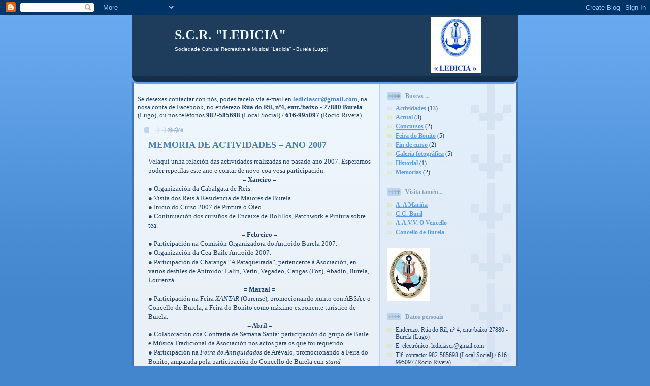

--- FILE ---
content_type: text/html; charset=UTF-8
request_url: https://scrledicia.blogspot.com/2008/05/memoria-de-actividades-ano-2007.html
body_size: 9742
content:
<!DOCTYPE html>
<html dir='ltr'>
<head>
<link href='https://www.blogger.com/static/v1/widgets/2944754296-widget_css_bundle.css' rel='stylesheet' type='text/css'/>
<meta content='text/html; charset=UTF-8' http-equiv='Content-Type'/>
<meta content='blogger' name='generator'/>
<link href='https://scrledicia.blogspot.com/favicon.ico' rel='icon' type='image/x-icon'/>
<link href='http://scrledicia.blogspot.com/2008/05/memoria-de-actividades-ano-2007.html' rel='canonical'/>
<link rel="alternate" type="application/atom+xml" title="S.C.R. &quot;LEDICIA&quot; - Atom" href="https://scrledicia.blogspot.com/feeds/posts/default" />
<link rel="alternate" type="application/rss+xml" title="S.C.R. &quot;LEDICIA&quot; - RSS" href="https://scrledicia.blogspot.com/feeds/posts/default?alt=rss" />
<link rel="service.post" type="application/atom+xml" title="S.C.R. &quot;LEDICIA&quot; - Atom" href="https://www.blogger.com/feeds/178089289861813952/posts/default" />

<link rel="alternate" type="application/atom+xml" title="S.C.R. &quot;LEDICIA&quot; - Atom" href="https://scrledicia.blogspot.com/feeds/5127004443379143037/comments/default" />
<!--Can't find substitution for tag [blog.ieCssRetrofitLinks]-->
<meta content='http://scrledicia.blogspot.com/2008/05/memoria-de-actividades-ano-2007.html' property='og:url'/>
<meta content='MEMORIA DE ACTIVIDADES – ANO 2007' property='og:title'/>
<meta content='Velaquí unha relación das actividades realizadas no pasado ano 2007. Esperamos poder repetilas este ano e contar de novo coa vosa participac...' property='og:description'/>
<title>S.C.R. "LEDICIA": MEMORIA DE ACTIVIDADES &#8211; ANO 2007</title>
<style id='page-skin-1' type='text/css'><!--
/*
-----------------------------------------------
Blogger Template Style
Name: 	  Thisaway (Blue)
Date:     29 Feb 2004
Updated by: Blogger Team
----------------------------------------------- */
/* global
----------------------------------------------- */
body {
margin: 0;
text-align: center;
min-width: 760px;
background: #4386ce url(https://resources.blogblog.com/blogblog/data/thisaway_blue/bg_body.gif) repeat-x left top;
color: #204063;
font-size: small;
}
blockquote {
margin: 0;
padding-top: 0;
padding-right: 10px;
padding-bottom: 0;
padding-left: 10px;
border-left: 6px solid #d8e7f78;
border-right: 6px solid #d8e7f7;
color: #477fba;
}
code {
color: #477fba;
}
hr {
display: none;
}
/* layout
----------------------------------------------- */
#outer-wrapper {
margin: 0 auto;
width: 760px;
text-align: left;
font: normal normal 100% Georgia, Times, serif;
}
#header-wrapper {
padding-bottom: 15px;
background: url(https://resources.blogblog.com/blogblog/data/thisaway_blue/bg_header_bottom.gif) no-repeat left bottom;
}
#header {
background: #204063 url(https://resources.blogblog.com/blogblog/data/thisaway_blue/bg_header.gif) repeat-x left bottom;
}
#content-wrapper {
position: relative;
width: 760px;
background: #f7f0e9 url(https://resources.blogblog.com/blogblog/data/thisaway_blue/bg_main_wrapper.gif) repeat-y left top;
}
#main-wrapper {
display: inline; /* fixes a strange ie margin bug */
float: left;
margin-top: 0;
margin-right: 0;
margin-bottom: 0;
margin-left: 3px;
padding: 0;
width: 483px;
word-wrap: break-word; /* fix for long text breaking sidebar float in IE */
overflow: hidden;     /* fix for long non-text content breaking IE sidebar float */
}
#main {
padding-top: 22px;
padding-right: 8px;
padding-bottom: 0;
padding-left: 8px;
background: url(https://resources.blogblog.com/blogblog/data/thisaway_blue/bg_content.gif) repeat-x left top;
}
.post {
margin-top: 0;
margin-right: 8px;
margin-bottom: 14px;
margin-left: 21px;
padding: 0;
border-bottom: 3px solid #d8e7f7;
}
#comments {
margin-top: 0;
margin-right: 16px;
margin-bottom: 14px;
margin-left: 29px;
padding: 10px;
border: 1px solid #cedef0;
background-color: #e4ecf5;
}
#sidebar-wrapper {
display: inline; /* fixes a strange ie margin bug */
float: right;
margin-top: 0;
margin-right: 3px;
margin-bottom: 0;
margin-left: 0;
width: 269px;
color: #204063;
line-height: 1.4em;
font-size: 90%;
background: url(https://resources.blogblog.com/blogblog/data/thisaway_blue/bg_sidebar.gif) repeat-x left top;
word-wrap: break-word; /* fix for long text breaking sidebar float in IE */
overflow: hidden;     /* fix for long non-text content breaking IE sidebar float */
}
#sidebar {
padding-top: 7px;
padding-right: 11px;
padding-bottom: 0;
padding-left: 14px;
background: url(https://resources.blogblog.com/blogblog/data/thisaway_blue/bg_sidebar_arrow.gif) repeat-y 179px 0;
}
#sidebar .widget {
margin-bottom: 20px;
}
#footer-wrapper {
padding-top: 15px;
background: url(https://resources.blogblog.com/blogblog/data/thisaway_blue/bg_footer_top.gif) no-repeat left top;
clear: both;
}
#footer {
background: #152e49 url(https://resources.blogblog.com/blogblog/data/thisaway_blue/bg_footer.gif) repeat-x left top;
text-align: center;
min-height: 2em;
}
/* headings
----------------------------------------------- */
#header h1 {
margin: 0;
padding-top: 24px;
padding-right: 0;
padding-bottom: 0;
padding-left: 84px;
background: url(https://resources.blogblog.com/blogblog/data/thisaway_blue/icon_header_left.gif) no-repeat 16px 26px;
}
h2.date-header {
margin: 0;
padding-top: 0;
padding-right: 0;
padding-bottom: 0;
padding-left: 29px;
text-transform: uppercase;
color: #8facc8;
background: url(https://resources.blogblog.com/blogblog/data/thisaway_blue/icon_date.gif) no-repeat 13px 0;
font-size: 80%;
font-weight: normal;
}
.date-header span {
margin-top: 0;
margin-right: 0;
margin-bottom: 0;
margin-left: 5px;
padding-top: 0;
padding-right: 25px;
padding-bottom: 0;
padding-left: 25px;
background: url(https://resources.blogblog.com/blogblog/data/thisaway_blue/bg_date.gif) no-repeat left 0;
}
.sidebar h2 {
padding-top: 1px;
padding-right: 0;
padding-bottom: 0;
padding-left: 36px;
color: #809fbd;
background: url(https://resources.blogblog.com/blogblog/data/thisaway_blue/icon_sidebar_heading_left.gif) no-repeat left 45%;
font: normal bold 100% Georgia, Times, serif;
}
.sidebar .Profile h2 {
color: #527595;
background: url(https://resources.blogblog.com/blogblog/data/thisaway_blue/icon_sidebar_profileheading_left.gif) no-repeat left 45%;
}
.post h3 {
margin-top: 13px;
margin-right: 0;
margin-bottom: 13px;
margin-left: 0;
padding: 0;
color: #477fba;
font-size: 140%;
}
.post h3 a, .post h3 a:visited {
color: #477fba;
}
#comments h4 {
margin-top: 0;
font-size: 120%;
}
/* text
----------------------------------------------- */
#header h1 {
color: #eef6fe;
font: normal bold 200% Georgia, Times, serif;
}
#header .description {
margin: 0;
padding-top: 7px;
padding-right: 16px;
padding-bottom: 0;
padding-left: 84px;
color: #eef6fe;
font: normal normal 80% Helvetica,Arial,Verdana,'Trebuchet MS', Sans-serif;
}
.post-body p {
line-height: 1.4em;
/* Fix bug in IE5/Win with italics in posts */
margin: 0;
height: 1%;
overflow: visible;
}
.post-footer {
font-size: 80%;
color: #8facc8;
}
.uncustomized-post-template .post-footer {
text-align: right;
}
.uncustomized-post-template .post-footer .post-author,
.uncustomized-post-template .post-footer .post-timestamp {
display: block;
float: left;
text-align: left;
margin-right: 4px;
}
p.comment-author {
font-size: 83%;
}
.deleted-comment {
font-style:italic;
color:gray;
}
.comment-body p {
line-height: 1.4em;
}
.feed-links {
clear: both;
line-height: 2.5em;
margin-bottom: 0.5em;
margin-left: 29px;
}
#footer .widget {
margin: 0;
padding-top: 0;
padding-right: 0;
padding-bottom: 15px;
padding-left: 55px;
color: #fef6ee;
font-size: 90%;
line-height: 1.4em;
background: url(https://resources.blogblog.com/blogblog/data/thisaway_blue/icon_footer.gif) no-repeat 16px 0;
}
/* lists
----------------------------------------------- */
.post ul {
padding-left: 32px;
list-style-type: none;
line-height: 1.4em;
}
.post li {
padding-top: 0;
padding-right: 0;
padding-bottom: 4px;
padding-left: 17px;
background: url(https://resources.blogblog.com/blogblog/data/thisaway_blue/icon_list_item_left.gif) no-repeat left 3px;
}
#comments ul {
margin: 0;
padding: 0;
list-style-type: none;
}
#comments li {
padding-top: 0;
padding-right: 0;
padding-bottom: 1px;
padding-left: 17px;
background: url(https://resources.blogblog.com/blogblog/data/thisaway_blue/icon_comment.gif) no-repeat left 3px;
}
.sidebar ul {
padding: 0;
list-style-type: none;
line-height: 1.2em;
margin-left: 0;
}
.sidebar li {
padding-top: 0;
padding-right: 0;
padding-bottom: 4px;
padding-left: 17px;
background: url(https://resources.blogblog.com/blogblog/data/thisaway_blue/icon_list_item.gif) no-repeat left 3px;
}
#blog-pager-newer-link {
float: left;
margin-left: 29px;
}
#blog-pager-older-link {
float: right;
margin-right: 16px;
}
#blog-pager {
text-align: center;
}
/* links
----------------------------------------------- */
a {
color: #4386ce;
font-weight: bold;
}
a:hover {
color: #2462a5;
}
a.comment-link {
/* ie5.0/win doesn't apply padding to inline elements,
so we hide these two declarations from it */
background/* */:/**/url(https://resources.blogblog.com/blogblog/data/thisaway_blue/icon_comment.gif) no-repeat left 45%;
padding-left: 14px;
}
html>body a.comment-link {
/* respecified, for ie5/mac's benefit */
background: url(https://resources.blogblog.com/blogblog/data/thisaway_blue/icon_comment.gif) no-repeat left 45%;
padding-left: 14px;
}
.sidebar a {
color: #599be2;
}
.sidebar a:hover {
color: #3372b6;
}
#header h1 a {
color: #eef6fe;
text-decoration: none;
}
#header h1 a:hover {
color: #b4c7d9;
}
.post h3 a {
text-decoration: none;
}
a img {
border-width: 0;
}
.clear {
clear: both;
line-height: 0;
height: 0;
}
.profile-textblock {
clear: both;
margin-bottom: 10px;
margin-left: 0;
}
.profile-img {
float: left;
margin-top: 0;
margin-right: 5px;
margin-bottom: 5px;
margin-left: 0;
padding: 3px;
border: 1px solid #bdd4eb;
}
.profile-link {
padding-top: 0;
padding-right: 0;
padding-bottom: 0;
padding-left: 17px;
background: url(https://resources.blogblog.com/blogblog/data/thisaway_blue/icon_profile_left.gif) no-repeat left 0;
}
/** Page structure tweaks for layout editor wireframe */
body#layout #main,
body#layout #sidebar {
padding: 0;
}

--></style>
<link href='https://www.blogger.com/dyn-css/authorization.css?targetBlogID=178089289861813952&amp;zx=3a9e4a29-b8cc-42b0-b926-26b130048916' media='none' onload='if(media!=&#39;all&#39;)media=&#39;all&#39;' rel='stylesheet'/><noscript><link href='https://www.blogger.com/dyn-css/authorization.css?targetBlogID=178089289861813952&amp;zx=3a9e4a29-b8cc-42b0-b926-26b130048916' rel='stylesheet'/></noscript>
<meta name='google-adsense-platform-account' content='ca-host-pub-1556223355139109'/>
<meta name='google-adsense-platform-domain' content='blogspot.com'/>

</head>
<body>
<div class='navbar section' id='navbar'><div class='widget Navbar' data-version='1' id='Navbar1'><script type="text/javascript">
    function setAttributeOnload(object, attribute, val) {
      if(window.addEventListener) {
        window.addEventListener('load',
          function(){ object[attribute] = val; }, false);
      } else {
        window.attachEvent('onload', function(){ object[attribute] = val; });
      }
    }
  </script>
<div id="navbar-iframe-container"></div>
<script type="text/javascript" src="https://apis.google.com/js/platform.js"></script>
<script type="text/javascript">
      gapi.load("gapi.iframes:gapi.iframes.style.bubble", function() {
        if (gapi.iframes && gapi.iframes.getContext) {
          gapi.iframes.getContext().openChild({
              url: 'https://www.blogger.com/navbar/178089289861813952?po\x3d5127004443379143037\x26origin\x3dhttps://scrledicia.blogspot.com',
              where: document.getElementById("navbar-iframe-container"),
              id: "navbar-iframe"
          });
        }
      });
    </script><script type="text/javascript">
(function() {
var script = document.createElement('script');
script.type = 'text/javascript';
script.src = '//pagead2.googlesyndication.com/pagead/js/google_top_exp.js';
var head = document.getElementsByTagName('head')[0];
if (head) {
head.appendChild(script);
}})();
</script>
</div></div>
<div id='outer-wrapper'><div id='wrap2'>
<!-- skip links for text browsers -->
<span id='skiplinks' style='display:none;'>
<a href='#main'>skip to main </a> |
      <a href='#sidebar'>skip to sidebar</a>
</span>
<div id='header-wrapper'>
<div class='header section' id='header'><div class='widget Header' data-version='1' id='Header1'>
<div id='header-inner' style='background-image: url("https://blogger.googleusercontent.com/img/b/R29vZ2xl/AVvXsEgwZlou1dXaijUmRKHTKoiWr0f3E8joBAm36zv7a7XMqjhXWutzVxRUzqbc7lKU9Lwe_fQ-Jtgl46-g7zp2j2z3PLmgti09a5EmMQcohI8ka7XG2082j37XfFCM0ZSvsWbobOJwZfTUJFYf/s1600-r/titulo_ledicia_dereita2_fondo.bmp"); background-position: left; width: 760px; min-height: 120px; _height: 120px; background-repeat: no-repeat; '>
<div class='titlewrapper' style='background: transparent'>
<h1 class='title' style='background: transparent; border-width: 0px'>
<a href='https://scrledicia.blogspot.com/'>
S.C.R. "LEDICIA"
</a>
</h1>
</div>
<div class='descriptionwrapper'>
<p class='description'><span>Sociedade Cultural Recreativa e Musical "Ledicia"
-  Burela (Lugo)</span></p>
</div>
</div>
</div></div>
</div>
<div id='content-wrapper'>
<div id='crosscol-wrapper' style='text-align:center'>
<div class='crosscol no-items section' id='crosscol'></div>
</div>
<div id='main-wrapper'>
<div class='main section' id='main'><div class='widget Text' data-version='1' id='Text1'>
<div class='widget-content'>
Se desexas contactar con nós, podes facelo vía e-mail en <a href="mailto:lediciascr@gmail.com">lediciascr@gmail.com</a>, na nosa conta de Facebook, no enderezo <strong>Rúa do Ril, nº4, entr./baixo  -  27880 Burela</strong> (Lugo), ou nos teléfonos <strong>982-585698</strong> (Local Social) / <strong>616-995097</strong> (Rocío Rivera)<br/><br/>
</div>
<div class='clear'></div>
</div><div class='widget Blog' data-version='1' id='Blog1'>
<div class='blog-posts hfeed'>

          <div class="date-outer">
        
<h2 class='date-header'><span>29.5.08</span></h2>

          <div class="date-posts">
        
<div class='post-outer'>
<div class='post hentry uncustomized-post-template' itemprop='blogPost' itemscope='itemscope' itemtype='http://schema.org/BlogPosting'>
<meta content='178089289861813952' itemprop='blogId'/>
<meta content='5127004443379143037' itemprop='postId'/>
<a name='5127004443379143037'></a>
<h3 class='post-title entry-title' itemprop='name'>
MEMORIA DE ACTIVIDADES &#8211; ANO 2007
</h3>
<div class='post-header'>
<div class='post-header-line-1'></div>
</div>
<div class='post-body entry-content' id='post-body-5127004443379143037' itemprop='description articleBody'>
<p>Velaquí unha relación das actividades realizadas no pasado ano 2007. Esperamos poder repetilas este ano e contar de novo coa vosa participación.</p><p style="text-align: center;"><strong>= Xaneiro = </strong></p><p>&#9679; Organización da Cabalgata de Reis.</p><p>&#9679; Visita dos Reis á Residencia de Maiores de Burela.</p><p>&#9679; Inicio do Curso 2007 de Pintura ó Óleo.</p><p>&#9679; Continuación dos cursiños de Encaixe de Bolillos, Patchwork e Pintura sobre tea.</p><p style="text-align: center;"><strong>= Febreiro =</strong></p><p>&#9679; Participación na Comisión Organizadora do Antroido Burela 2007.</p><p>&#9679; Organización da Cea-Baile Antroido 2007.</p><p>&#9679; Participación da Charanga &#8220;A Pataqueirada&#8221;, pertencente á Asociación, en varios desfiles de Antroido: Lalín, Verín, Vegadeo, Cangas (Foz), Abadín, Burela, Lourenzá...</p><p style="text-align: center;"><strong>= Marzal =</strong></p><p>&#9679; Participación na Feira <em>XANTAR</em> (Ourense), promocionando xunto con ABSA e o Concello de Burela, a Feira do Bonito como máximo exponente turístico de Burela.</p><div style="text-align: center;"><strong>= Abril =</strong><br /></div><p>&#9679; Colaboración coa Confraría de Semana Santa: participación do grupo de Baile e Música Tradicional da Asociación nos actos para os que foi requerido.</p><p>&#9679; Participación na <em>Feira de Antigüidades</em> de Arévalo, promocionando a Feira do Bonito, amparada pola participación do Concello de Burela cun <em>stand</em> promocional, e respostando á amable acollida que nos dispensaron no mes de xullo pasado na presentación da pasada edición da Feira.<br /><strong></strong></p><p style="text-align: center;"><strong>= Maio =</strong></p><strong></strong><p>&#9679; Colaboración coa Residencia de Maiores de Burela nos actos da festa de Aniversario: actuación do Grupo de Baile e Música Tradicional da Asociación.</p><p>&#9679; <strong>Viaxe de intercambio cultural do grupo de Baile e Música Tradicional a Castrillón (Asturias).</strong></p><p>&#9679; Colaboración coa Comisión organizadora da &#8220;<em>Festa da Marosa</em>&#8221;: cesión de material.</p><p>&#9679; Colaboración coa Comisión Organizadora das Festas Patronais Burela 2007: organización de Procesións e participación do grupo de Baile e Música Tradicional da Asociación nas actividades para as que foi requerido.<br /></p><p style="text-align: center;"><strong>= Xuño =</strong></p><p>&#9679; Colaboración coa comisión organizadora das Festas Patronais Burela 2007 nos actos que se realizaron dentro deste mes.</p><p>&#9679; <strong>Festival de Fin de Curso da Escola de Baile e Música Tradicional</strong> da Asociación.</p><p>&#9679; Camiñata ate o Monte Castelo, e xantar de irmandade para celebrar o fin de curso.</p><p>&#9679; Colaboración coa Peña Madridista de Burela: cesión de material para a realización dunha sardiñada.</p><p>&#9679; Colaboración coa Asociación de Sendeirismo &#8220;Pasada das Cabras&#8221;: cesión de material para a realización dunha sardiñada/churrascada.</p><p>&#9679; Colaboración coa S.C.R. Palestina: cesión de material para a celebración da festa de S. Xoán.</p><p>&#9679; Colaboración coa Peña Celtista de Burela: cesión de material para a celebración dunha sardiñada.</p><p style="text-align: center;"><strong>= Xullo =</strong></p><p>&#9679; Colaboración con outros colectivos de Burela, cedendo material para actividades tipo sardiñadas.</p><p>&#9679; Colaboración coa comisión organizadora do &#8220;San Cristóbal 2007&#8221;: participación do grupo de Música Tradicional da Asociación na Procesión.</p><p>&#9679; Presentación na Feira de Mostras de Ferrol da XXIII Feira do Bonito, actividade de promoción turística apoiada pola participación do Concello de Burela.</p><p>&#9679; <strong>Viaxe de intercambio cultural do Grupo de Baile e Música Tradicional a San Pedro de Bairro &#8211; Vilanova de Famalicão (Portugal)</strong>.</p><p>&#9679; Colaboración coa comisión organizadora da <em>Romería do Monte Castelo</em>: cesión de material, axuda personal e participación do grupo de Música Tradicional.<br /><strong></strong></p><p style="text-align: center;"><strong>= Agosto =</strong></p><p>&#9679; <strong>XIII Feira do Bonito</strong>.</p><p>&#9679; <strong>Actividades culturais do grupo de Baile e Música Tradicional: participación no <em>Mercado Tradicional</em> de Cervo, e na <em>Festa da Malla</em> en Rúa</strong>.</p><p>&#9679; <strong>Actuación de intercambio do Grupo de Baile e Música Tradicional en Nois (Foz).</strong></p><div style="text-align: center;"><strong>= Setembro =</strong><br /></div><p>&#9679; Colaboración co Clube Náutico de Burela: cesión de material para a celebración da V Festa do Clube Náutico.<br /></p><p style="text-align: center;"><strong>= Outubro =</strong></p><p>&#9679; <strong>Inicio do curso na Escola de Baile e Música Tradicional da Asociación</strong>. As clases teñen lugar perante todo o curso escolar, mantendo os ensaios no verán cos grupos que participan nos intercambios con outras Asociacións similares á nosa.</p><p>&#9679; <strong>Actuación de intercambio do grupo de Baile e Música Tradicional en Mondoñedo</strong>.</p><p>&#9679; Inicio do curso 2007/08 de Encaixe de Bolillos.</p><p style="text-align: center;"><strong>= Novembro =</strong></p><p>&#9679; Inicio do curso 2007/08 de Patchwork + Pintura en tea.</p><p>&#9679; <strong>Organización da Semana Cultural LEDICIA 2007</strong>:<br />* Exposición dos traballos realizados nos cursiños da etapa anterior ( Pintura ó Óleo, Encaixe de Bolillos, Patchwork + Manualidades + Pintura en tea)<br />* Ciclo de Cine Infantil.<br />* Visita cultural e talleres artesanais que nos axudan a manter na memoria dos máis novos as nosas tradicións e oficios.<br />* Festival de Folclore coa participación de grupos de Galicia, Asturias e Portugal.</p><p style="text-align: center;"><strong>= Nadal =</strong></p><p>&#9679; <strong>Festival de Folclore Infantil, con participación da S.C.R. Ledicia e o Grupo Espolín de Castrillón (Asturias).</strong></p><p>&#9679; Colaboración co centro de día &#8220;San Aníbal&#8221;, rexentado pola congregación &#8220;Hijas del Divino Celo&#8221;, nas actividades de Nadal.</p><p>&#9679; Visita á Residencia de Maiores na Noiteboa, para desexarlles Boas Festas.</p><p>&#9679; Colaboración cos centros escolares coa cesión de material para as actividades de Nadal.<br /></p>
<div style='clear: both;'></div>
</div>
<div class='post-footer'>
<div class='post-footer-line post-footer-line-1'>
<span class='post-author vcard'>
Publicado por
<span class='fn' itemprop='author' itemscope='itemscope' itemtype='http://schema.org/Person'>
<meta content='https://www.blogger.com/profile/15997985035822974731' itemprop='url'/>
<a class='g-profile' href='https://www.blogger.com/profile/15997985035822974731' rel='author' title='author profile'>
<span itemprop='name'>Ledicia</span>
</a>
</span>
</span>
<span class='post-timestamp'>
en
<meta content='http://scrledicia.blogspot.com/2008/05/memoria-de-actividades-ano-2007.html' itemprop='url'/>
<a class='timestamp-link' href='https://scrledicia.blogspot.com/2008/05/memoria-de-actividades-ano-2007.html' rel='bookmark' title='permanent link'><abbr class='published' itemprop='datePublished' title='2008-05-29T11:11:00+02:00'>11:11</abbr></a>
</span>
<span class='post-comment-link'>
</span>
<span class='post-icons'>
<span class='item-control blog-admin pid-94109627'>
<a href='https://www.blogger.com/post-edit.g?blogID=178089289861813952&postID=5127004443379143037&from=pencil' title='Editar entrada'>
<img alt='' class='icon-action' height='18' src='https://resources.blogblog.com/img/icon18_edit_allbkg.gif' width='18'/>
</a>
</span>
</span>
<div class='post-share-buttons goog-inline-block'>
</div>
</div>
<div class='post-footer-line post-footer-line-2'>
<span class='post-labels'>
Etiquetas:
<a href='https://scrledicia.blogspot.com/search/label/Actividades' rel='tag'>Actividades</a>,
<a href='https://scrledicia.blogspot.com/search/label/Memorias' rel='tag'>Memorias</a>
</span>
</div>
<div class='post-footer-line post-footer-line-3'>
<span class='post-location'>
</span>
</div>
</div>
</div>
<div class='comments' id='comments'>
<a name='comments'></a>
<h4>No hay comentarios:</h4>
<div id='Blog1_comments-block-wrapper'>
<dl class='avatar-comment-indent' id='comments-block'>
</dl>
</div>
<p class='comment-footer'>
<a href='https://www.blogger.com/comment/fullpage/post/178089289861813952/5127004443379143037' onclick=''>Publicar un comentario</a>
</p>
</div>
</div>

        </div></div>
      
</div>
<div class='blog-pager' id='blog-pager'>
<span id='blog-pager-newer-link'>
<a class='blog-pager-newer-link' href='https://scrledicia.blogspot.com/2008/05/historial-da-sociedade-cultural.html' id='Blog1_blog-pager-newer-link' title='Entrada más reciente'>Entrada más reciente</a>
</span>
<span id='blog-pager-older-link'>
<a class='blog-pager-older-link' href='https://scrledicia.blogspot.com/2008/05/benvidos-noso-blog.html' id='Blog1_blog-pager-older-link' title='Entrada antigua'>Entrada antigua</a>
</span>
<a class='home-link' href='https://scrledicia.blogspot.com/'>Inicio</a>
</div>
<div class='clear'></div>
<div class='post-feeds'>
<div class='feed-links'>
Suscribirse a:
<a class='feed-link' href='https://scrledicia.blogspot.com/feeds/5127004443379143037/comments/default' target='_blank' type='application/atom+xml'>Enviar comentarios (Atom)</a>
</div>
</div>
</div></div>
</div>
<div id='sidebar-wrapper'>
<div class='sidebar section' id='sidebar'><div class='widget Label' data-version='1' id='Label1'>
<h2>Buscas ...</h2>
<div class='widget-content list-label-widget-content'>
<ul>
<li>
<a dir='ltr' href='https://scrledicia.blogspot.com/search/label/Actividades'>Actividades</a>
<span dir='ltr'>(13)</span>
</li>
<li>
<a dir='ltr' href='https://scrledicia.blogspot.com/search/label/Actual'>Actual</a>
<span dir='ltr'>(3)</span>
</li>
<li>
<a dir='ltr' href='https://scrledicia.blogspot.com/search/label/Concursos'>Concursos</a>
<span dir='ltr'>(2)</span>
</li>
<li>
<a dir='ltr' href='https://scrledicia.blogspot.com/search/label/Feira%20do%20Bonito'>Feira do Bonito</a>
<span dir='ltr'>(5)</span>
</li>
<li>
<a dir='ltr' href='https://scrledicia.blogspot.com/search/label/Fin%20de%20curso'>Fin de curso</a>
<span dir='ltr'>(2)</span>
</li>
<li>
<a dir='ltr' href='https://scrledicia.blogspot.com/search/label/Galer%C3%ADa%20fotogr%C3%A1fica'>Galería fotográfica</a>
<span dir='ltr'>(5)</span>
</li>
<li>
<a dir='ltr' href='https://scrledicia.blogspot.com/search/label/Historial'>Historial</a>
<span dir='ltr'>(1)</span>
</li>
<li>
<a dir='ltr' href='https://scrledicia.blogspot.com/search/label/Memorias'>Memorias</a>
<span dir='ltr'>(2)</span>
</li>
</ul>
<div class='clear'></div>
</div>
</div><div class='widget LinkList' data-version='1' id='LinkList1'>
<h2>Visita tamén...</h2>
<div class='widget-content'>
<ul>
<li><a href='http://villaestrofe.blogspot.com/'>A. A Mariña</a></li>
<li><a href='http://ccburil.blogspot.com/'>C.C. Buril</a></li>
<li><a href='http://ovencello.blogspot.com/'>A.A.V.V. O Vencello</a></li>
<li><a href='http://www.burela.org/'>Concello de Burela</a></li>
</ul>
<div class='clear'></div>
</div>
</div><div class='widget Image' data-version='1' id='Image1'>
<div class='widget-content'>
<img alt='' height='103' id='Image1_img' src='https://blogger.googleusercontent.com/img/b/R29vZ2xl/AVvXsEisG6YLx1jRqBSRwN0a2gsR4KXPNEtbw5aeMF3L4u5NKaC79GKUHJJ1DzzBC0FLLkSdnxTzy53uDlofOBbHZElRIF3f97OUTkcZS6dskOIlsy4IlhYGyRVYezcQOiZHuR0U7hv2JSViapgr/s269/Anagrama_color.bmp' width='85'/>
<br/>
</div>
<div class='clear'></div>
</div><div class='widget TextList' data-version='1' id='TextList1'>
<h2>Datos persoais</h2>
<div class='widget-content'>
<ul>
<li>Enderezo: Rúa do Ril, nº 4, entr./baixo  27880 - Burela (Lugo)</li>
<li>E. electrónico: lediciascr@gmail.com</li>
<li>Tlf. contacto: 982-585698 (Local Social) / 616-995097 (Rocío Rivera)</li>
<li>Data de Fundación: 22 de Novembro de 1974</li>
</ul>
<div class='clear'></div>
</div>
</div><div class='widget BlogArchive' data-version='1' id='BlogArchive1'>
<h2>Arquivo do blog</h2>
<div class='widget-content'>
<div id='ArchiveList'>
<div id='BlogArchive1_ArchiveList'>
<ul class='hierarchy'>
<li class='archivedate collapsed'>
<a class='toggle' href='javascript:void(0)'>
<span class='zippy'>

        &#9658;&#160;
      
</span>
</a>
<a class='post-count-link' href='https://scrledicia.blogspot.com/2011/'>
2011
</a>
<span class='post-count' dir='ltr'>(4)</span>
<ul class='hierarchy'>
<li class='archivedate collapsed'>
<a class='toggle' href='javascript:void(0)'>
<span class='zippy'>

        &#9658;&#160;
      
</span>
</a>
<a class='post-count-link' href='https://scrledicia.blogspot.com/2011/05/'>
05
</a>
<span class='post-count' dir='ltr'>(4)</span>
</li>
</ul>
</li>
</ul>
<ul class='hierarchy'>
<li class='archivedate expanded'>
<a class='toggle' href='javascript:void(0)'>
<span class='zippy toggle-open'>

        &#9660;&#160;
      
</span>
</a>
<a class='post-count-link' href='https://scrledicia.blogspot.com/2008/'>
2008
</a>
<span class='post-count' dir='ltr'>(13)</span>
<ul class='hierarchy'>
<li class='archivedate collapsed'>
<a class='toggle' href='javascript:void(0)'>
<span class='zippy'>

        &#9658;&#160;
      
</span>
</a>
<a class='post-count-link' href='https://scrledicia.blogspot.com/2008/11/'>
11
</a>
<span class='post-count' dir='ltr'>(1)</span>
</li>
</ul>
<ul class='hierarchy'>
<li class='archivedate collapsed'>
<a class='toggle' href='javascript:void(0)'>
<span class='zippy'>

        &#9658;&#160;
      
</span>
</a>
<a class='post-count-link' href='https://scrledicia.blogspot.com/2008/10/'>
10
</a>
<span class='post-count' dir='ltr'>(1)</span>
</li>
</ul>
<ul class='hierarchy'>
<li class='archivedate collapsed'>
<a class='toggle' href='javascript:void(0)'>
<span class='zippy'>

        &#9658;&#160;
      
</span>
</a>
<a class='post-count-link' href='https://scrledicia.blogspot.com/2008/08/'>
08
</a>
<span class='post-count' dir='ltr'>(1)</span>
</li>
</ul>
<ul class='hierarchy'>
<li class='archivedate collapsed'>
<a class='toggle' href='javascript:void(0)'>
<span class='zippy'>

        &#9658;&#160;
      
</span>
</a>
<a class='post-count-link' href='https://scrledicia.blogspot.com/2008/07/'>
07
</a>
<span class='post-count' dir='ltr'>(1)</span>
</li>
</ul>
<ul class='hierarchy'>
<li class='archivedate collapsed'>
<a class='toggle' href='javascript:void(0)'>
<span class='zippy'>

        &#9658;&#160;
      
</span>
</a>
<a class='post-count-link' href='https://scrledicia.blogspot.com/2008/06/'>
06
</a>
<span class='post-count' dir='ltr'>(3)</span>
</li>
</ul>
<ul class='hierarchy'>
<li class='archivedate expanded'>
<a class='toggle' href='javascript:void(0)'>
<span class='zippy toggle-open'>

        &#9660;&#160;
      
</span>
</a>
<a class='post-count-link' href='https://scrledicia.blogspot.com/2008/05/'>
05
</a>
<span class='post-count' dir='ltr'>(6)</span>
<ul class='posts'>
<li><a href='https://scrledicia.blogspot.com/2008/05/xantar-fin-de-curso-0607-monte-castelo.html'>XANTAR FIN DE CURSO 06/07 - MONTE CASTELO</a></li>
<li><a href='https://scrledicia.blogspot.com/2008/05/feira-do-bonito-2006.html'>FEIRA DO BONITO 2006</a></li>
<li><a href='https://scrledicia.blogspot.com/2008/05/memoria-feira-do-bonito.html'>MEMORIA &#171; FEIRA DO BONITO &#187;</a></li>
<li><a href='https://scrledicia.blogspot.com/2008/05/historial-da-sociedade-cultural.html'>HISTORIAL DA SOCIEDADE CULTURAL RECREATIVA E MUSIC...</a></li>
<li><a href='https://scrledicia.blogspot.com/2008/05/memoria-de-actividades-ano-2007.html'>MEMORIA DE ACTIVIDADES &#8211; ANO 2007</a></li>
<li><a href='https://scrledicia.blogspot.com/2008/05/benvidos-noso-blog.html'>BENVIDOS Ó NOSO BLOG!</a></li>
</ul>
</li>
</ul>
</li>
</ul>
</div>
</div>
<div class='clear'></div>
</div>
</div></div>
</div>
<!-- spacer for skins that want sidebar and main to be the same height-->
<div class='clear'>&#160;</div>
</div>
<!-- end content-wrapper -->
<div id='footer-wrapper'>
<div class='footer no-items section' id='footer'></div>
</div>
</div></div>
<!-- end outer-wrapper -->

<script type="text/javascript" src="https://www.blogger.com/static/v1/widgets/3845888474-widgets.js"></script>
<script type='text/javascript'>
window['__wavt'] = 'AOuZoY4mF67FkWFDRBYtqJ-NatbSIf5lUw:1768822804143';_WidgetManager._Init('//www.blogger.com/rearrange?blogID\x3d178089289861813952','//scrledicia.blogspot.com/2008/05/memoria-de-actividades-ano-2007.html','178089289861813952');
_WidgetManager._SetDataContext([{'name': 'blog', 'data': {'blogId': '178089289861813952', 'title': 'S.C.R. \x22LEDICIA\x22', 'url': 'https://scrledicia.blogspot.com/2008/05/memoria-de-actividades-ano-2007.html', 'canonicalUrl': 'http://scrledicia.blogspot.com/2008/05/memoria-de-actividades-ano-2007.html', 'homepageUrl': 'https://scrledicia.blogspot.com/', 'searchUrl': 'https://scrledicia.blogspot.com/search', 'canonicalHomepageUrl': 'http://scrledicia.blogspot.com/', 'blogspotFaviconUrl': 'https://scrledicia.blogspot.com/favicon.ico', 'bloggerUrl': 'https://www.blogger.com', 'hasCustomDomain': false, 'httpsEnabled': true, 'enabledCommentProfileImages': true, 'gPlusViewType': 'FILTERED_POSTMOD', 'adultContent': false, 'analyticsAccountNumber': '', 'encoding': 'UTF-8', 'locale': 'es', 'localeUnderscoreDelimited': 'es', 'languageDirection': 'ltr', 'isPrivate': false, 'isMobile': false, 'isMobileRequest': false, 'mobileClass': '', 'isPrivateBlog': false, 'isDynamicViewsAvailable': true, 'feedLinks': '\x3clink rel\x3d\x22alternate\x22 type\x3d\x22application/atom+xml\x22 title\x3d\x22S.C.R. \x26quot;LEDICIA\x26quot; - Atom\x22 href\x3d\x22https://scrledicia.blogspot.com/feeds/posts/default\x22 /\x3e\n\x3clink rel\x3d\x22alternate\x22 type\x3d\x22application/rss+xml\x22 title\x3d\x22S.C.R. \x26quot;LEDICIA\x26quot; - RSS\x22 href\x3d\x22https://scrledicia.blogspot.com/feeds/posts/default?alt\x3drss\x22 /\x3e\n\x3clink rel\x3d\x22service.post\x22 type\x3d\x22application/atom+xml\x22 title\x3d\x22S.C.R. \x26quot;LEDICIA\x26quot; - Atom\x22 href\x3d\x22https://www.blogger.com/feeds/178089289861813952/posts/default\x22 /\x3e\n\n\x3clink rel\x3d\x22alternate\x22 type\x3d\x22application/atom+xml\x22 title\x3d\x22S.C.R. \x26quot;LEDICIA\x26quot; - Atom\x22 href\x3d\x22https://scrledicia.blogspot.com/feeds/5127004443379143037/comments/default\x22 /\x3e\n', 'meTag': '', 'adsenseHostId': 'ca-host-pub-1556223355139109', 'adsenseHasAds': false, 'adsenseAutoAds': false, 'boqCommentIframeForm': true, 'loginRedirectParam': '', 'isGoogleEverywhereLinkTooltipEnabled': true, 'view': '', 'dynamicViewsCommentsSrc': '//www.blogblog.com/dynamicviews/4224c15c4e7c9321/js/comments.js', 'dynamicViewsScriptSrc': '//www.blogblog.com/dynamicviews/f9a985b7a2d28680', 'plusOneApiSrc': 'https://apis.google.com/js/platform.js', 'disableGComments': true, 'interstitialAccepted': false, 'sharing': {'platforms': [{'name': 'Obtener enlace', 'key': 'link', 'shareMessage': 'Obtener enlace', 'target': ''}, {'name': 'Facebook', 'key': 'facebook', 'shareMessage': 'Compartir en Facebook', 'target': 'facebook'}, {'name': 'Escribe un blog', 'key': 'blogThis', 'shareMessage': 'Escribe un blog', 'target': 'blog'}, {'name': 'X', 'key': 'twitter', 'shareMessage': 'Compartir en X', 'target': 'twitter'}, {'name': 'Pinterest', 'key': 'pinterest', 'shareMessage': 'Compartir en Pinterest', 'target': 'pinterest'}, {'name': 'Correo electr\xf3nico', 'key': 'email', 'shareMessage': 'Correo electr\xf3nico', 'target': 'email'}], 'disableGooglePlus': true, 'googlePlusShareButtonWidth': 0, 'googlePlusBootstrap': '\x3cscript type\x3d\x22text/javascript\x22\x3ewindow.___gcfg \x3d {\x27lang\x27: \x27es\x27};\x3c/script\x3e'}, 'hasCustomJumpLinkMessage': false, 'jumpLinkMessage': 'Leer m\xe1s', 'pageType': 'item', 'postId': '5127004443379143037', 'pageName': 'MEMORIA DE ACTIVIDADES \u2013 ANO 2007', 'pageTitle': 'S.C.R. \x22LEDICIA\x22: MEMORIA DE ACTIVIDADES \u2013 ANO 2007'}}, {'name': 'features', 'data': {}}, {'name': 'messages', 'data': {'edit': 'Editar', 'linkCopiedToClipboard': 'El enlace se ha copiado en el Portapapeles.', 'ok': 'Aceptar', 'postLink': 'Enlace de la entrada'}}, {'name': 'template', 'data': {'isResponsive': false, 'isAlternateRendering': false, 'isCustom': false}}, {'name': 'view', 'data': {'classic': {'name': 'classic', 'url': '?view\x3dclassic'}, 'flipcard': {'name': 'flipcard', 'url': '?view\x3dflipcard'}, 'magazine': {'name': 'magazine', 'url': '?view\x3dmagazine'}, 'mosaic': {'name': 'mosaic', 'url': '?view\x3dmosaic'}, 'sidebar': {'name': 'sidebar', 'url': '?view\x3dsidebar'}, 'snapshot': {'name': 'snapshot', 'url': '?view\x3dsnapshot'}, 'timeslide': {'name': 'timeslide', 'url': '?view\x3dtimeslide'}, 'isMobile': false, 'title': 'MEMORIA DE ACTIVIDADES \u2013 ANO 2007', 'description': 'Velaqu\xed unha relaci\xf3n das actividades realizadas no pasado ano 2007. Esperamos poder repetilas este ano e contar de novo coa vosa participac...', 'url': 'https://scrledicia.blogspot.com/2008/05/memoria-de-actividades-ano-2007.html', 'type': 'item', 'isSingleItem': true, 'isMultipleItems': false, 'isError': false, 'isPage': false, 'isPost': true, 'isHomepage': false, 'isArchive': false, 'isLabelSearch': false, 'postId': 5127004443379143037}}]);
_WidgetManager._RegisterWidget('_NavbarView', new _WidgetInfo('Navbar1', 'navbar', document.getElementById('Navbar1'), {}, 'displayModeFull'));
_WidgetManager._RegisterWidget('_HeaderView', new _WidgetInfo('Header1', 'header', document.getElementById('Header1'), {}, 'displayModeFull'));
_WidgetManager._RegisterWidget('_TextView', new _WidgetInfo('Text1', 'main', document.getElementById('Text1'), {}, 'displayModeFull'));
_WidgetManager._RegisterWidget('_BlogView', new _WidgetInfo('Blog1', 'main', document.getElementById('Blog1'), {'cmtInteractionsEnabled': false, 'lightboxEnabled': true, 'lightboxModuleUrl': 'https://www.blogger.com/static/v1/jsbin/498020680-lbx__es.js', 'lightboxCssUrl': 'https://www.blogger.com/static/v1/v-css/828616780-lightbox_bundle.css'}, 'displayModeFull'));
_WidgetManager._RegisterWidget('_LabelView', new _WidgetInfo('Label1', 'sidebar', document.getElementById('Label1'), {}, 'displayModeFull'));
_WidgetManager._RegisterWidget('_LinkListView', new _WidgetInfo('LinkList1', 'sidebar', document.getElementById('LinkList1'), {}, 'displayModeFull'));
_WidgetManager._RegisterWidget('_ImageView', new _WidgetInfo('Image1', 'sidebar', document.getElementById('Image1'), {'resize': false}, 'displayModeFull'));
_WidgetManager._RegisterWidget('_TextListView', new _WidgetInfo('TextList1', 'sidebar', document.getElementById('TextList1'), {}, 'displayModeFull'));
_WidgetManager._RegisterWidget('_BlogArchiveView', new _WidgetInfo('BlogArchive1', 'sidebar', document.getElementById('BlogArchive1'), {'languageDirection': 'ltr', 'loadingMessage': 'Cargando\x26hellip;'}, 'displayModeFull'));
</script>
</body>
</html>